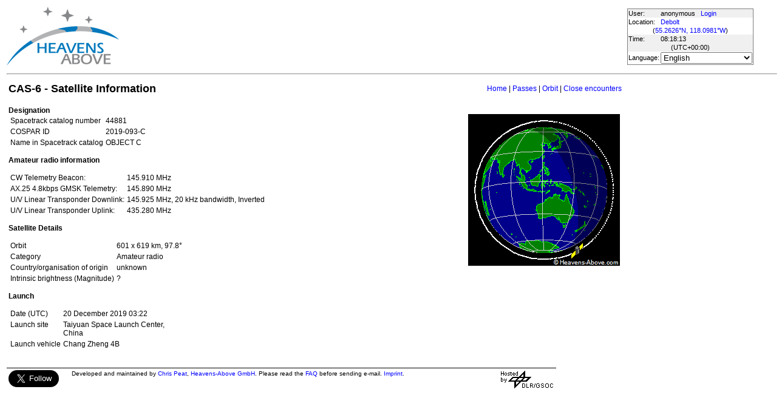

--- FILE ---
content_type: text/html; charset=utf-8
request_url: https://www.heavens-above.com/satinfo.aspx?satid=44881&lat=55.262640&lng=-118.098080&loc=Debolt&alt=14&tz=UCT
body_size: 16411
content:


<!DOCTYPE html>
<html lang="en" dir="ltr">
<head><title>
	CAS-6 - Satellite Information
</title><meta http-equiv="X-UA-Compatible" content="IE=edge" /><meta name="description" content="Satellite predictions and other astronomical data customised for your location." /><link href="css/ha.css" rel="stylesheet" type="text/css" /><link rel="shortcut icon" href="/favicon.ico" type="image/vnd.microsoft.icon" /><link rel="icon" href="/favicon.ico" type="image/vnd.microsoft.icon" />
	<script type="text/javascript" src="//code.jquery.com/jquery-1.12.0.min.js"></script>
    <script type="text/javascript" src="/scripts/standard.min.js"></script>
	<script type="text/javascript">
		function updateLocalTime(utc) {
			var localdiff = parseInt($('#utcOffset').val());
			var local_now = new Date(utc.getTime() + localdiff);
			$('#spanTime').text(formatTime(local_now));
		}

		$(function () {
			onClockTick = updateLocalTime;
			startClock();
		});
	</script>
	
	</head>
<body>
	<form name="aspnetForm" method="post" action="./satinfo.aspx?satid=44881&amp;lat=55.262640&amp;lng=-118.098080&amp;loc=Debolt&amp;alt=14&amp;tz=UCT" id="aspnetForm">
<div>
<input type="hidden" name="__EVENTTARGET" id="__EVENTTARGET" value="" />
<input type="hidden" name="__EVENTARGUMENT" id="__EVENTARGUMENT" value="" />
<input type="hidden" name="__LASTFOCUS" id="__LASTFOCUS" value="" />
<input type="hidden" name="__VIEWSTATE" id="__VIEWSTATE" value="yEMsmmzDa0+XWa9FpURQjYXEuGTE7wHEZ6yC+JwnBww4rbK2fZw9YpDtvBKw+ZuqQlfASeUhrJX4QJlaYE8rU/M0uRTEwuuR+zudvVQOBDIFcR6xzJRX8eTVgaC7oA4G17vixJ0KqDYWd5LTlyV0mtJNLtRxL17xIiDs8DJZ5gs91yeCi+tehHUaL7S5L4i0l7QW5kqDLXyq/Bdy5QO/ENEqvaWveaFnbtRIXS/48Z8NChmuT4ueu0av8WM1belsn3/y6FKOF9NeNP2ul1ZHICFRTjU8mBEGWWtQ4kiS4zpqqc2v7HW5MqurgIpvQYP5qDEwzxu3v+i3gk3ZxfaxuYl4Po1GdT7BFrjRqEHX9p1bcOp3pigycVF2G8uVtBYHL8BddehMUAVNnTis32KyMnhVzareLetLdZQIZoei+LDMCXNB8Q2F/ejvo9sLHcXHQlk23YqWlv+VkGnCfygA4sIEFZUuuQHO/tN3sGoi7lgl0HPKFki2AHJI1yKvj3ISUS4TJbFFyMKNaR5cONQf9NA5Ud3Kr9eTKgQuSBvYdEjuvZWXWaSyUWltOtyPx/X2GE3t0Ji8u5B9y1f7zDZ2iadOB1QkQBV4HLke/Rk5hIZZfr5D0B42xLYqSLLEzcEEZWTidkIaZ4buRq2JoWDIao7owN/OL4CaDTDLRBKlU/89pnZDtD/1ZLbwFpfta70wf3qSizNyNCbIjRXy0vSvyB470FFzGYCjnexI7+jgm+qOVc0sgvhVjpTB7pexU8nnhBVwJPoZH15+42y1IptNfe5aFSH4pz99s7aEciUsyDmht/HPQuhR66zksj0UjSxCnIe/swxX0s71lb8cYQ+BnTVjZDr+2LKV7xPlKioPsBBd0SWCj+tf+vnM/hrgFIwLnujNuYs+bJ7MDesxw6ZfbNJ7hSWAXiLUtsPAq4pGQx2XMPufUmpl5im36Wd4GyeLJolE/iD8Dgp3UH8hD/sEp0LY1c8h3Xlrw7A4qZe2mYJRC3QLVIWtNRz+Dze5d4lLpPnZyyGWRvaHSU+QOKYbcpcc6OAyeXwvNqWsFb9PnHCqvyN+iFt1QNuLA3K8JWysyaqO/pLkNuxEhkr9txuIKdUKn19tFRKP5MYuMXr9ZHGDHTKpP9oLoaovVXyEHSlV7fBODhguIDqX0qt11ori8RgGXqAQUrWtmbxN1LU4sA3zLfCE1d5ja2Q/YAJV9bsmr3ezLFx+knW8zba5sKW7TprxPOSb/XuVx4UtH9OxyWmWYVnZOI93LAYbiuZwDKKAUTLiZTGT8Ty5WAFB3lPPeP6h6vYWDv7Ll09b65OACqYc3LWzq/Vg8Jxk/[base64]/o7/SY8Xyx9COczNaxvPdr6Qx4p1Un4E5Xa5yFFlBjn7Ocjxao37aG2CGKiWSp5GEOkq1iYl/nAZ+M5xJBnbWXoaNevpevJHZisCLK8mD9vTp89iHdqsj21cS+MjLa/E2hTSZkhrNRUK8DMLHKFJ++MvSP+/rDPU7DxNmAsnaedpE9YsdfNiHWeQE0qB7qaI5TUo0hSZw/RYNzeFrR+mJ5sXVYqoYfOUJXXWCoxduPhJvoE9hI70qujRpG+Xy3/0H2IT4I6vwBgZEtniD828ZZKuhBMw96ZOSP4Hl/yw7Vpqb/Abp8yX/Vg0ax214NbDjjJr8EKSelXGTwdhAbmZHU0RcLtxfMeQqrtKCc3+6Q56z32RioZgWlj3JnqZ9K+EXUChu5Q33Gtxzs8y6FhZK/NN3RZq7W09T80BkQ45GB8jA63OHveYA+s3luGO6eejuDvIF60CKg3TULY2Wk5A3Fjll645c/1KATwBDpprA4KOh0eJ9T5/7vHNGZjxHhNO/nrPYb6r6liASNLmFNB4QnzYCs3ZlVeIfIoLcsodXExHSp9o1kuuq/npsRCFaCiIt+holHFu5hVqHtTvij7vGhpyNDfk+Qpkp+cSA8/D/tAUwk8Rvbce+4BIBSuYCQ48ikdDwI2Zk/bLNNxm9pLWzfcko3urZXJCMJlitG8IobWyeIanf1qCdELBJ8z1RjowjX6SesG7qk/chwyLi7+XVZ/sLoysa8fQnXBuSydDfN9eKZOu27WHuZYyyi2BNNPVsVLhBS4fuXvHCRH1hNFYYEa4w2uw6u1Fx5DT+iPuKhpZ+kVLeu1yfOzWuZG7rAOUqHlqs18Ii/UejrQBgNXhpzRECXeV0Pa5i8Y5y2NuFZmTltPmbmz6rPVclgWAFyfx+TuI5NBZE61S0nAIz/qQTXsql9MKV+1z1GXflt0BjGBakQdcufLc40zKWnPEclWDo6sv08LnrIx/e4PqeEdHuiNb3UvMM2T47v7AvDMA1/AxGdPXIkHZ+/EFU4FX2znatKu5tAiG34NOpQZ0hpjBGDgWEaCzyE90UDA8XqSg4bj4kzAquurJj4kAcPWdcBB39T+ShCaT+yBsC6ycsrigk75rx40+1nTCs0wTDzMGhoYe1ddYTk5CdNnbXcYsYXs6YcM8dqm3UpVN/KiGzhXTEyoW2fFb1E6jVosmb8yMqOpddu4Ku++KDmBuC0jqomcyBgzuAP0cigAWSyMGwKrfEc6gW5ZUxM11QMOHwjuS48aq1uoKnxH3giPz03Wrz2DjatATboKy/E5xtiYL2R767YnP55qEfdmj8vvk7v0GlPCKbdm3W6/gNWPJfLCah5RUP45pJm/fwRfIl4ad+AdXdMAhoohg9tE8eJ6vVrtqnvAjKfluBexcD1pb3M+jAIZHa1v+w8UVsVq/Yg2fXn163o3OknJ/lqVGmzUuTH/P0bTNjlgLQRXGNf60LoCT6/6oVQqKFMYSasSU3eANz36/QCr+3fDfNaT4NsFH3GVgca7SLRTNTM9HzJ7JNCtIXZkSlxIvh1VlELKGhk8Elgg45o8iExxeRq2+JIZ5+tNMZUsgE/FZgpwoh+tYd7J1CSMWlDpvj0Xjj6di3uoOsR11UJCylyJEALjCAf3CmodybSdAIUn1T8B5aeflNcB3+hSMYvo2Kdx/g0iQHqVPNhf4RNmG0A+WIUJ4T6A2DZJsz1MQ9GhzaC1yFwk4U1Is5zBXZZBxwQR2gvjlLM7h4fM6uMgjXZXRCaLo/wGEyvjXKnxmQX4G/nUcvT1qUIQEkwcK3ED4MhI4N4LpR4sPrxSB94coH4CBGUmbNyJQeaFKruVevFOjMes9XOkccc1S+DxXfh79svV3c9r3wrzVAeZqHFj+2+TRFy6zzKA4lDVfdV6S+EOpJAXC33cfZNtUBLATQeTmaTcOF7d3Tks220qn3o7Sa4wqrfyccTyDBlMuMFB7qKiMxLqrnYkQ/Ht/4AFeWx2ks7m3S/n7Df1K1deVJjh05N42YQ72CgYX/doB/UZSfG2bm031jPHPI3SK0T0dCHuy/I+dI2ID/HZaNl32AMznnlfPuWdWW7xn70fNaLPxzZXaqv+tAbS848MW27Ytb3vOiLbN7Qqbl4RdeFTIAlBQfOtA7LQ3Hiacy+WjfpAi+bpI/z3EDBmRCTMhTLTo2yLgmPZWxCLbc89CENAT7lAeymc+SeUxne76uUD1Nh0rHZLltlGaqjN3UVbh2Zvk5KrUxxr9s350BauBa4j949SRnmV0M2S+r6UyVkdDR2c2EHDrRAk3jBV9A6EhQNpLk7SnoXOa80PWQ4pqm8JhkgpN+ENIc/xJyZ8XrXQUJYV2DUHveF53oUBougacvn0dTfaz+MViu4++ne6HRq8mKqlDoXtRUf2f3dLUfrxGemWmllM60n5E0tXtwzsq+QVzHjLt5RYhXUH1Yonx1lyA3bykYf/5vPtKfiZhSFgVIBhRgLYM866PZsxnfXW93ndiU8lb41N1AN/[base64]/uP1dXVFYCE7ieTqu69DE0Ufcx3akVwvkwTqXViw+7i1KxrP9tZHoMUkp0uq1+x61kGhmkJeyzLwe52ErWQ7DrsOkrzAWJ8EiYs4ojDzsHFgwZnX9yZvjjfIdgBOyeeVpo2ZavFjT2yzZbLQBsItywo0jLA/EdsF9NDskUDdZ7LaFc9VireuNyxllaDz861GiHx2KE6eadyfzZHUtMPkuUcTdxlJzfB8YimZWmcA8/BwQi5uoYtF+Rg9f7Bvf6VJ9GC1ksMKRxMRjcyitY7Bs4kL2jutaRlv1m/7PP5OVcXJ10SFQn1ETIBvbmmMyOLN7uX4tArEFmJ4HA4pI2YuxZqOJpNMTRrnXtZXZuS/hXjFCwJmV9KMuRTauA==" />
</div>

<script type="text/javascript">
//<![CDATA[
var theForm = document.forms['aspnetForm'];
if (!theForm) {
    theForm = document.aspnetForm;
}
function __doPostBack(eventTarget, eventArgument) {
    if (!theForm.onsubmit || (theForm.onsubmit() != false)) {
        theForm.__EVENTTARGET.value = eventTarget;
        theForm.__EVENTARGUMENT.value = eventArgument;
        theForm.submit();
    }
}
//]]>
</script>


<div>

	<input type="hidden" name="__VIEWSTATEGENERATOR" id="__VIEWSTATEGENERATOR" value="AE24612F" />
</div>
	<input type="hidden" name="utcOffset" id="utcOffset" value="0" />
	<table border="0" style="margin-left: auto; margin-right: auto; border-style: none">
		<tr>
			<td>
				<a id="ctl00_hyperlinkLogo" href="./?lat=55.262640&amp;lng=-118.098080&amp;loc=Debolt&amp;alt=14&amp;tz=UCT&amp;cul=en" style="display:inline-block;border-style:None;"><img src="//heavens-above.com/images/LogoNew.png" alt="" style="border-width:0px;" /></a>
			</td>
			<td>
				
					<script async src="https://pagead2.googlesyndication.com/pagead/js/adsbygoogle.js?client=ca-pub-5668297076217155" crossorigin="anonymous"></script>
<ins class="adsbygoogle" style="display:inline-block;width:728px;height:90px" data-ad-client="ca-pub-5668297076217155" data-ad-slot="5479771053"></ins>
<script>
(adsbygoogle = window.adsbygoogle || []).push({});
</script>

				
			</td>
			<td>
				<table class="userTable">
					<tr>
						<td>
							User:
						</td>
						<td>
							anonymous&nbsp;&nbsp;&nbsp;<a href="/login.aspx">Login</a>
						</td>
					</tr>
					<tr class="lightrow">
						<td>
							Location:
						</td>
						<td>
							<a id="ctl00_linkObservationSite" href="SelectLocation.aspx?lat=55.262640&amp;lng=-118.098080&amp;loc=Debolt&amp;alt=14&amp;tz=UCT&amp;cul=en">Debolt</a>
							
						</td>
					</tr>
					<tr class="lightrow">
						<td colspan="2" align="center">
							(<a id="ctl00_linkLatLong" href="SelectLocation.aspx?lat=55.262640&amp;lng=-118.098080&amp;loc=Debolt&amp;alt=14&amp;tz=UCT&amp;cul=en">55.2626°N, 118.0981°W</a>)
						</td>
					</tr>
					<tr>
						<td>
							Time:
						</td>
						<td>
							<span id="spanTime">
								08:18:00</span>
						</td>
					</tr>
					<tr>
						<td colspan="2" align="center">
							(UTC<span id="ctl00_lblTZ">+00:00</span>)
						</td>
					</tr>
					<tr class="lightrow">
						<td>
							Language:
						</td>
						<td>
							<select name="ctl00$ddlCulture" onchange="javascript:setTimeout(&#39;__doPostBack(\&#39;ctl00$ddlCulture\&#39;,\&#39;\&#39;)&#39;, 0)" id="ctl00_ddlCulture">
	<option value="ar">العربية</option>
	<option value="ca">Catal&#224;</option>
	<option value="cs">Čeština</option>
	<option value="da">Dansk</option>
	<option value="de">Deutsch</option>
	<option value="el">Ελληνικά</option>
	<option selected="selected" value="en">English</option>
	<option value="eo">Esperanto</option>
	<option value="es">Espa&#241;ol</option>
	<option value="eu">Euskara</option>
	<option value="fi">Suomi</option>
	<option value="fr">Fran&#231;ais</option>
	<option value="gl">Galego</option>
	<option value="he">עברית</option>
	<option value="hr">Hrvatski</option>
	<option value="hu">Magyar</option>
	<option value="it">Italiano</option>
	<option value="ja">日本語</option>
	<option value="lt">Lietuvių</option>
	<option value="nl">Nederlands</option>
	<option value="pl">Polski</option>
	<option value="pt">Portugu&#234;s brasileiro</option>
	<option value="pt-PT">Portugu&#234;s de Portugal</option>
	<option value="ro">Rom&#226;nă</option>
	<option value="ru">Русский</option>
	<option value="sk">Slovenčina</option>
	<option value="sl">Slovenščina</option>
	<option value="sv">Svenska</option>
	<option value="ta">தமிழ்</option>
	<option value="th">ไทย</option>
	<option value="tr">T&#252;rk&#231;e</option>
	<option value="uk">Українська</option>
	<option value="zh">简体中文</option>
	<option value="zh-CHT">繁體中文</option>

</select>
						</td>
					</tr>
					
				</table>
			</td>
		</tr>
		<tr>
			<td colspan="3">
				<hr />
			</td>
		</tr>
		<tr>
			<td colspan="2" valign="top">
				<table width="100%">
					<tr>
						<td align="left">
							<span id="ctl00_lblTitle" class="pagehead">CAS-6 - Satellite Information</span>
						</td>
						<td align="right" class="navbar">
							
							<span id="ctl00_lblNavBar"><a href="/?lat=55.262640&lng=-118.098080&loc=Debolt&alt=14&tz=UCT&cul=en" title="Go to home page">Home</a> | <a href="/PassSummary.aspx?satid=44881&lat=55.262640&lng=-118.098080&loc=Debolt&alt=14&tz=UCT&cul=en" title="Show visible passes">Passes</a> | <a href="/orbit.aspx?satid=44881&lat=55.262640&lng=-118.098080&loc=Debolt&alt=14&tz=UCT&cul=en" title="Show orbit of this satellite">Orbit</a> | <a href="/CloseEncounters.aspx?satid=44881&lat=55.262640&lng=-118.098080&loc=Debolt&alt=14&tz=UCT&cul=en" title="Show upcoming close encounters with other orbiting objects">Close encounters</a></span>
						</td>
					</tr>
				</table>
				<p />
				
    <table>
		<tr>
			<td valign="top">
	<div style="width:750px">
				<strong>
					Designation</strong>
				<table>
					<tr>
						<td>
							Spacetrack catalog number
						</td>
						<td>
							<span id="ctl00_cph1_lblSatID">44881</span>
						</td>
					</tr>
					<tr>
						<td>
							COSPAR ID
						</td>
						<td>
							<span id="ctl00_cph1_lblIntDesig">2019-093-C  </span>
						</td>
					</tr>
					<tr>
						<td>
							Name in Spacetrack catalog
						</td>
						<td>
							<span id="ctl00_cph1_lblOIGName">OBJECT C</span>
						</td>
					</tr>
					<span id="ctl00_cph1_lblAlternateNames"></span>
				</table>
				<p />
				
					<strong>Amateur radio information</strong><br />
					<table>
<tr><td>CW Telemetry Beacon:</td><td>145.910 MHz</td></tr>
<tr><td>AX.25 4.8kbps GMSK Telemetry:</td><td>145.890 MHz</td></tr>
<tr><td>U/V Linear Transponder Downlink:</td><td>145.925 MHz, 20 kHz bandwidth, Inverted</td></tr>
<tr><td>U/V Linear Transponder Uplink:</td><td>435.280 MHz</td></tr>
</table>
					<p />
				
				<strong>
					Satellite Details</strong>
				<table>
					<tr>
						<td>
							Orbit
						</td>
						<td>
							<span id="ctl00_cph1_lblOrbit">601 x 619 km, 97.8°</span>
						</td>
					</tr>
					<span id="ctl00_cph1_lblCategory"><tr><td>Category </td><td>Amateur radio </td></tr></span>
					<span id="ctl00_cph1_lblCountry"><tr><td>Country/organisation of origin </td><td>unknown</td></tr></span>
					<span id="ctl00_cph1_lblMass"></span>
					<span id="ctl00_cph1_lblDimensions"></span>
					<span id="ctl00_cph1_lblBrightness"><tr><td>Intrinsic brightness (Magnitude) </td><td>?</td></tr></span>
				</table>
				<p />
				<strong>
					Launch</strong>
				<table>
					<tr>
						<td>
							Date
							(UTC)
						</td>
						<td>
							<span id="ctl00_cph1_lblLaunchDate">20 December 2019 03:22</span>
						</td>
					</tr>
					<span id="ctl00_cph1_lblLaunchSite"><tr><td valign="top">Launch site</td><td>Taiyuan Space Launch Center, <br />China</td></tr></span>
					<span id="ctl00_cph1_lblLaunchVehicle"><tr><td>Launch vehicle </td><td>Chang Zheng 4B</td></tr></span>
				</table>
				<span id="ctl00_cph1_lblDescription"></span>
				
			</div>
			</td>
			<td valign="top" align="center">
				<table>
					<tr>
						<td>
							
						</td>
					</tr>
					<tr>
						<td align="right">
							
						</td>
					</tr>
				</table>
				<table>
					<tr>
						<td>
							<img id="ctl00_cph1_imgOrbit" src="orbitdisplay.aspx?icon=default&amp;width=250&amp;height=250&amp;mode=n&amp;satid=44881" alt="View from orbit pole" style="height:250px;width:250px;border-width:0px;" />
						</td>
					</tr>
					<tr>
						<td align="center">
							<span id="ctl00_cph1_lblOrbitPictureCaption"></span>
						</td>
					</tr>
				</table>
			</td>
		</tr>
	</table>

				&nbsp;
				<p />
				<table style="border-top: 1px solid black;">
					<tr>
						<td valign="top" style="width: 100px">
							<a href="https://twitter.com/heavensabovecom?ref_src=twsrc%5Etfw" class="twitter-follow-button" data-size="large" data-show-screen-name="false" data-show-count="false">Follow @heavensabovecom</a><script async src="https://platform.twitter.com/widgets.js" charset="utf-8"></script>
							<!--<a id="ctl00_linkDonate" title="Make a donation to help with the running costs of Heavens-Above" href="Donate2.aspx"><img title="Make a donation to help with the running costs of Heavens-Above" src="//heavens-above.com/images/btn_donate_SM.gif" alt="" style="border-width:0px;" /></a>-->
						</td>
						<td valign="top">
							<div class="footer">
								Developed and maintained by <a href="mailto:Chris.Peat@heavens-above.com">Chris Peat</a>, <a href="https://heavens-above.de">Heavens-Above GmbH</a>. Please read the <a href="faq.aspx">FAQ</a> before sending e-mail. <a href="Imprint.aspx">Imprint</a>.
								</div>
						</td>
						<td>
							<a href="http://www.dlr.de/rb/en/" target="_blank">
								<img src="//heavens-above.com/images/dlrhost.gif" align="left" border="0" alt="DLR" /></a>
						</td>
					</tr>
				</table>
			</td>
			<td rowspan="1" valign="top">
				<p />
				<script async src="//pagead2.googlesyndication.com/pagead/js/adsbygoogle.js?client=ca-pub-5668297076217155" crossorigin="anonymous"></script>
<ins class="adsbygoogle" style="display:inline-block;width:336px;height:280px" data-ad-client="ca-pub-5668297076217155" data-ad-slot="7480853211"></ins>
<script>(adsbygoogle = window.adsbygoogle || []).push({});</script>

					<p />
					<script async src="//pagead2.googlesyndication.com/pagead/js/adsbygoogle.js"></script>
<ins class="adsbygoogle" style="display: inline-block; width: 336px; height: 280px" data-ad-client="ca-pub-5668297076217155" data-ad-slot="7480853211"></ins>
<script>(adsbygoogle = window.adsbygoogle || []).push({});</script>

			</td>
		</tr>
	</table>
	</form>
    <script src="//tags.onscroll.com/608ff96c-526d-43c0-92d3-5faa546bc80e/tag.min.js" async defer></script>
</body>
</html>

--- FILE ---
content_type: text/html; charset=utf-8
request_url: https://www.google.com/recaptcha/api2/aframe
body_size: 269
content:
<!DOCTYPE HTML><html><head><meta http-equiv="content-type" content="text/html; charset=UTF-8"></head><body><script nonce="kG2W1Y0lqhTLRDzpHkvlRQ">/** Anti-fraud and anti-abuse applications only. See google.com/recaptcha */ try{var clients={'sodar':'https://pagead2.googlesyndication.com/pagead/sodar?'};window.addEventListener("message",function(a){try{if(a.source===window.parent){var b=JSON.parse(a.data);var c=clients[b['id']];if(c){var d=document.createElement('img');d.src=c+b['params']+'&rc='+(localStorage.getItem("rc::a")?sessionStorage.getItem("rc::b"):"");window.document.body.appendChild(d);sessionStorage.setItem("rc::e",parseInt(sessionStorage.getItem("rc::e")||0)+1);localStorage.setItem("rc::h",'1768983490699');}}}catch(b){}});window.parent.postMessage("_grecaptcha_ready", "*");}catch(b){}</script></body></html>

--- FILE ---
content_type: text/xml; charset=utf-8
request_url: https://www.heavens-above.com/GetUTC.ashx
body_size: -125
content:
<t>1768983486959</t>